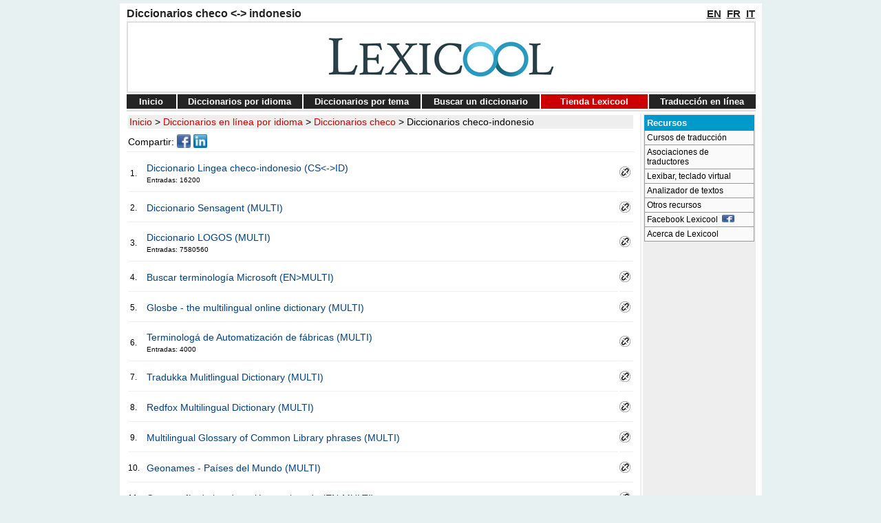

--- FILE ---
content_type: text/html
request_url: https://www.lexicool.com/diccionarios-en-linea.asp?FSP=A06B17
body_size: 25817
content:

<!DOCTYPE html>
<html prefix="og: https://ogp.me/ns#" lang="es">
<head>
<title>Diccionario checo indonesio | Lexicool</title>
<meta name="description" content="Una selecci&oacute;n de diccionarios y glosarios checo indonesio curada por Lexicool"/>
<meta name="robots" content="index,follow"/>
<meta http-equiv="content-type" content="text/html;charset=utf-8"/>
<meta name="viewport" content="width=device-width"/>
<meta http-equiv="X-UA-Compatible" content="IE=Edge"/>
<meta property="og:image" content="https://www.lexicool.com/lexicool-logo3.jpg"/>
<meta property="og:title" content="Diccionarios checo &lt;-&gt; indonesio"/>
<meta property="og:type" content="article"/>
<meta property="og:url" content="https://www.lexicool.com/diccionarios-en-linea.asp?FSP=A06B17"/>
<meta property="og:site_name" content="lexicool.com"/>
<meta property="og:description" content="Una selecci&oacute;n de diccionarios y glosarios checo indonesio curada por Lexicool"/>
<meta property="fb:app_id" content="109535725749167" />
<link rel="icon" type="image/png" sizes="32x32" href="https://www.lexicool.com/favicon-32x32.png">
<link rel="image_src" href="https://www.lexicool.com/lexicool-logo3.jpg"/>
<link rel="stylesheet" href="https://www.lexicool.com/lexicool-s.css" type="text/css"/>
<link rel="stylesheet" href="https://www.lexicool.com/lexicool.css"/>
<link rel="canonical" href="https://www.lexicool.com/diccionarios-en-linea.asp?FSP=A06B17"/>
<link rel="alternate" hreflang="es" href="https://www.lexicool.com/diccionarios-en-linea.asp?FSP=A06B17"/>
<link rel="alternate" hreflang="en" href="https://www.lexicool.com/online-dictionary.asp?FSP=A06B17"/>
<link rel="alternate" hreflang="fr" href="https://www.lexicool.com/dictionnaires-en-ligne.asp?FSP=A06B17"/>
<link rel="alternate" hreflang="it" href="https://www.lexicool.com/dizionario-online.asp?FSP=A06B17"/>
<link rel="alternate" hreflang="x-default" href="https://www.lexicool.com/online-dictionary.asp?FSP=A06B17"/>

<script>
<!--
if (window != top) {top.location.href = location.href;} 
function ct(sURL){if(document.images){(new Image()).src='ct.asp?t=' + sURL + '&s=0';}return true;}
// -->
</script>

<script>
<!--
function omw(PN,WN,ps) {
window.open(PN,WN,ps);}
//-->
</script>

</head>
<body>
<table style="margin-left: auto; margin-right: auto;">
<tr><td>
</td><td class="tdmain"><table class="tnopad" style="width:914px;">
<tr style="line-height:9px;"><td style="vertical-align:bottom;padding-bottom:2px;text-align:left;"><h1>Diccionarios checo &lt;-&gt; indonesio</h1></td><td style="vertical-align:bottom;padding-bottom:4px;padding-right:1px;text-align:right;"><a title="Esta p&aacute;gina en ingl&eacute;s" class="lglink" href="https://www.lexicool.com/online-dictionary.asp?FSP=A06B17">EN</a>&nbsp;&nbsp;<a title="Esta p&aacute;gina en franc&eacute;s" class="lglink" href="https://www.lexicool.com/dictionnaires-en-ligne.asp?FSP=A06B17">FR</a>&nbsp;&nbsp;<a title="Esta p&aacute;gina en italiano" class="lglink" href="https://www.lexicool.com/dizionario-online.asp?FSP=A06B17">IT</a></td></tr></table>
<div style="height:2px;background-color:#ffffff;"></div>
<table style="border: 2px solid #dfdfdf; width:914px;width:914px;" class="tnopad"><tr><td style="width:50%;">&nbsp;</td><td style="width:914px;padding:0px;"><a href="https://www.lexicool.com/index.asp?IL=3"><img class="imgnopad" height="100" width="360" src="https://images.lexicool.com/lexicool-logo7.png" alt="lexicool.com en espa&ntilde;ol" title="lexicool.com - diccionarios, traducci&oacute;n y recursos ling&uuml;&iacute;sticos"/></a>
</td><td style="width:50%;">&nbsp;</td></tr>
</table>
<div style="height:2px;background-color:#ffffff;"></div>
<table class="tnopad" style="width:914px;"><tr style="line-height:9px;"><td class="TMEN" style="width:60px;"><a class="TMEN" href="https://www.lexicool.com/index.asp?IL=3" title="Inicio">Inicio</a></td><td style="padding:0;"><img height="18" width="2" alt="" src="https://images.lexicool.com/s1.gif"/></td><td class="TMEN" style="width:166px;"><a class="TMEN" href="https://www.lexicool.com/dictionaries.asp?IL=3" title="Diccionarios biling&uuml;es o multiling&uuml;es en l&iacute;nea por idioma">Diccionarios&nbsp;por&nbsp;idioma</a></td><td style="padding:0;"><img height="18" width="2" alt="" src="https://images.lexicool.com/s1.gif"/></td><td class="TMEN" style="width:156px;"><a class="TMEN" href="https://www.lexicool.com/diccionarios-en-linea-por-tema.asp" title="Diccionarios biling&uuml;es o multiling&uuml;es en l&iacute;nea por tema">Diccionarios&nbsp;por&nbsp;tema</a></td><td style="padding:0;"><img height="18" width="2" alt="" src="https://images.lexicool.com/s1.gif"/></td><td class="TMEN" style="width:156px;"><a class="TMEN" href="https://www.lexicool.com/buscar-diccionario.asp" title="Buscar un diccionario biling&uuml;e o multiling&uuml;e en l&iacute;nea">Buscar&nbsp;un&nbsp;diccionario</a></td><td style="padding:0;"><img height="18" width="2" alt="" src="https://images.lexicool.com/s1.gif"/></td><td class="TMEN" style="width:17%;background-color:#cc0000;"><a class="TMEN" href="https://www.lexicool.com/soft.asp?IL=3" title="M&eacute;todos para aprender idiomas y diccionarios en CD-ROM">Tienda&nbsp;Lexicool</a></td><td style="padding:0;"><img height="18" width="2" alt="" src="https://images.lexicool.com/s1.gif"/></td><td class="TMEN" style="width:17%;"><a class="TMEN" href="https://www.lexicool.com/translate.asp?IL=3" title="M&oacute;dulos de traducci&oacute;n en l&iacute;nea">Traducci&oacute;n en&nbsp;l&iacute;nea</a></td>
</tr></table>
<div style="height:2px;width:914px;background-color:#ffffff;"></div>
<div style="height:2px;width:914px;background-color:#dfdfdf;"></div>
<div style="height:2px;"></div>
<table class="tnopad" style="width:914px;">
<tr><td colspan="5" style="padding:0; height:1px;"></td></tr>
<tr style="vertical-align:top">
<td>
<table style="width:738px;">

<tr style="background-color: #eeeeee;"><td class="TD_NAVP">
<a class="NV" href="https://www.lexicool.com/index.asp?IL=3">Inicio</a> &gt; <a class="NV" href="https://www.lexicool.com/dictionaries.asp?IL=3">Diccionarios en l&iacute;nea por idioma</a> &gt; <a class="NV" href="https://www.lexicool.com/dictionaries_czech.asp?IL=3">Diccionarios checo</a> &gt; <a class="SREF" href="https://www.lexicool.com/diccionarios-en-linea.asp?FSP=A06B17">Diccionarios checo-indonesio</a>
</td></tr>
</table>
<table>
<tr><td colspan="4" style="height:2px;"></td></tr>

<tr><td style="text-align:left;">Compartir:</td>
<td class="snshares"><a href="https://www.facebook.com/sharer.php?u=https://www.lexicool.com/diccionarios-en-linea.asp?FSP=A06B17&amp;t=Lexicool+%2D+Diccionario+checo+indonesio" title="Compartir esta p&aacute;gina en Facebook" onclick="javascript:ct('SB:facebook.com');" target="_blank" rel="nofollow"><img class="snshares" src="https://images.lexicool.com/facebook.jpg" height="20" width="20" alt="Compartir esta p&aacute;gina en Facebook"/></a></td>
<td class="snshares"><a href="https://www.linkedin.com/shareArticle?mini=true&amp;url=https://www.lexicool.com/diccionarios-en-linea.asp?FSP=A06B17&amp;title=Lexicool+%2D+Diccionario+checo+indonesio&amp;source=https://www.lexicool.com/" onclick="javascript:ct('SB:linkedin');" title="Compartir esta p&aacute;gina en LinkedIn" target="_blank" rel="nofollow"><img class="snshares" src="https://images.lexicool.com/linkedin.jpg" height="20" width="20" alt="Compartir esta p&aacute;gina en LinkedIn"/></a></td>
</tr>
</table>
<table class="tnopad" style="width:738px;"> 
<tr><td class="tdnopad2"><div class="h1px"></div></td></tr>
<tr><td style="height:6px;"></td></tr>
</table>

<div style="padding-right:6px;width:738px;">

<table class="tabto2">
<tr style="height:5px;"><td colspan="3"></td></tr>

<tr><td class="TD_SF2" style="padding-right:8px;text-align:center;width:10px;">1. </td><td><a rel="nofollow" href="https://www.lexicool.com/dr.asp?ID=PC7YM218300" target="_blank">Diccionario Lingea checo-indonesio (CS&lt;-&gt;ID)
</a><br/><span style="font-size:10px;">Entradas: 16200&nbsp;&nbsp;</span></td><td style="width:20px;"><a rel="nofollow" onclick="omw('https://www.lexicool.com/blk.asp?IL=3&amp;ID=PC7YM218300&amp;DT=Diccionario+Lingea+checo%2Dindonesio+%28CS%26lt%3B%2D%26gt%3BID%29','miniwin','scrollbars=no,resizable=yes,top=30,left=30,width=580,height=320')" href="#"><img height="16" src="https://images.lexicool.com/bl.jpg" width="16" alt="Reportar enlace roto" title="Reportar enlace roto"/></a></td></tr><tr style="height:6px;"><td colspan="3"></td></tr>
<tr style="height:1px;"><td style="background-color:#eeeeee;" colspan="2"></td><td style="background-color:#eeeeee;"></td></tr><tr style="height:6px;"><td colspan="3"></td></tr>
<tr style="height:2px;"><td colspan="3"></td></tr>
<tr><td class="TD_SF2" style="padding-right:8px;text-align:center;width:10px;">2. </td><td><a rel="nofollow" href="https://www.lexicool.com/dr.asp?ID=UO7JN913533&amp;IL=3" target="_blank">Diccionario Sensagent (MULTI)
</a><br/><span style="font-size:10px;"></span></td><td style="width:20px;"><a rel="nofollow" onclick="omw('https://www.lexicool.com/blk.asp?IL=3&amp;ID=UO7JN913533&amp;DT=Diccionario+Sensagent+%28MULTI%29&amp;SU=1','miniwin','scrollbars=no,resizable=yes,top=30,left=30,width=580,height=320')" href="#"><img height="16" src="https://images.lexicool.com/bl.jpg" width="16" alt="Reportar enlace roto" title="Reportar enlace roto"/></a></td></tr><tr style="height:6px;"><td colspan="3"></td></tr>
<tr style="height:1px;"><td style="background-color:#eeeeee;" colspan="2"></td><td style="background-color:#eeeeee;"></td></tr><tr style="height:6px;"><td colspan="3"></td></tr>
<tr style="height:2px;"><td colspan="3"></td></tr>
<tr><td class="TD_SF2" style="padding-right:8px;text-align:center;width:10px;">3. </td><td><a href="https://www.lexicool.com/dictionary_logos.asp?IL=3">Diccionario LOGOS (MULTI)
</a><br/><span style="font-size:10px;">Entradas: 7580560&nbsp;&nbsp;</span></td><td style="width:20px;"><a rel="nofollow" onclick="omw('https://www.lexicool.com/blk.asp?IL=3&amp;ID=FH9KH3516&amp;DT=Diccionario+LOGOS+%28MULTI%29','miniwin','scrollbars=no,resizable=yes,top=30,left=30,width=580,height=320')" href="#"><img height="16" src="https://images.lexicool.com/bl.jpg" width="16" alt="Reportar enlace roto" title="Reportar enlace roto"/></a></td></tr><tr style="height:6px;"><td colspan="3"></td></tr>
<tr style="height:1px;"><td style="background-color:#eeeeee;" colspan="2"></td><td style="background-color:#eeeeee;"></td></tr><tr style="height:6px;"><td colspan="3"></td></tr>
<tr style="height:2px;"><td colspan="3"></td></tr>
<tr><td class="TD_SF2" style="padding-right:8px;text-align:center;width:10px;">4. </td><td><a rel="nofollow" href="https://www.lexicool.com/dr.asp?ID=CL2CS611977" target="_blank">Buscar terminolog&#237;a Microsoft (EN&gt;MULTI)
</a><br/><span style="font-size:10px;"></span></td><td style="width:20px;"><a rel="nofollow" onclick="omw('https://www.lexicool.com/blk.asp?IL=3&amp;ID=CL2CS611977&amp;DT=Buscar+terminolog%26%23237%3Ba+Microsoft+%28EN%26gt%3BMULTI%29','miniwin','scrollbars=no,resizable=yes,top=30,left=30,width=580,height=320')" href="#"><img height="16" src="https://images.lexicool.com/bl.jpg" width="16" alt="Reportar enlace roto" title="Reportar enlace roto"/></a></td></tr><tr style="height:6px;"><td colspan="3"></td></tr>
<tr style="height:1px;"><td style="background-color:#eeeeee;" colspan="2"></td><td style="background-color:#eeeeee;"></td></tr><tr style="height:6px;"><td colspan="3"></td></tr>
<tr style="height:2px;"><td colspan="3"></td></tr>
<tr><td class="TD_SF2" style="padding-right:8px;text-align:center;width:10px;">5. </td><td><a rel="nofollow" href="https://www.lexicool.com/dr.asp?ID=CV5GO914854" target="_blank"><span lang="en">Glosbe - the multilingual online dictionary (MULTI)</span>
</a><br/><span style="font-size:10px;"></span></td><td style="width:20px;"><a rel="nofollow" onclick="omw('https://www.lexicool.com/blk.asp?IL=3&amp;ID=CV5GO914854&amp;DT=Glosbe+%2D+the+multilingual+online+dictionary+%28MULTI%29','miniwin','scrollbars=no,resizable=yes,top=30,left=30,width=580,height=320')" href="#"><img height="16" src="https://images.lexicool.com/bl.jpg" width="16" alt="Reportar enlace roto" title="Reportar enlace roto"/></a></td></tr><tr style="height:6px;"><td colspan="3"></td></tr>
<tr style="height:1px;"><td style="background-color:#eeeeee;" colspan="2"></td><td style="background-color:#eeeeee;"></td></tr><tr style="height:6px;"><td colspan="3"></td></tr>
<tr style="height:2px;"><td colspan="3"></td></tr>
<tr><td class="TD_SF2" style="padding-right:8px;text-align:center;width:10px;">6. </td><td><a rel="nofollow" href="https://www.lexicool.com/dr.asp?ID=TR7NB518188" target="_blank">Terminolog&#225; de Automatizaci&#243;n de f&#225;bricas (MULTI)
</a><br/><span style="font-size:10px;">Entradas: 4000&nbsp;&nbsp;</span></td><td style="width:20px;"><a rel="nofollow" onclick="omw('https://www.lexicool.com/blk.asp?IL=3&amp;ID=TR7NB518188&amp;DT=Terminolog%26%23225%3B+de+Automatizaci%26%23243%3Bn+de+f%26%23225%3Bbricas+%28MULTI%29','miniwin','scrollbars=no,resizable=yes,top=30,left=30,width=580,height=320')" href="#"><img height="16" src="https://images.lexicool.com/bl.jpg" width="16" alt="Reportar enlace roto" title="Reportar enlace roto"/></a></td></tr><tr style="height:6px;"><td colspan="3"></td></tr>
<tr style="height:1px;"><td style="background-color:#eeeeee;" colspan="2"></td><td style="background-color:#eeeeee;"></td></tr><tr style="height:6px;"><td colspan="3"></td></tr>
<tr style="height:2px;"><td colspan="3"></td></tr>
<tr><td class="TD_SF2" style="padding-right:8px;text-align:center;width:10px;">7. </td><td><a rel="nofollow" href="https://www.lexicool.com/dr.asp?ID=TY1BX719315" target="_blank"><span lang="en">Tradukka Mulitlingual Dictionary (MULTI)</span>
</a><br/><span style="font-size:10px;"></span></td><td style="width:20px;"><a rel="nofollow" onclick="omw('https://www.lexicool.com/blk.asp?IL=3&amp;ID=TY1BX719315&amp;DT=Tradukka+Mulitlingual+Dictionary+%28MULTI%29','miniwin','scrollbars=no,resizable=yes,top=30,left=30,width=580,height=320')" href="#"><img height="16" src="https://images.lexicool.com/bl.jpg" width="16" alt="Reportar enlace roto" title="Reportar enlace roto"/></a></td></tr><tr style="height:6px;"><td colspan="3"></td></tr>
<tr style="height:1px;"><td style="background-color:#eeeeee;" colspan="2"></td><td style="background-color:#eeeeee;"></td></tr><tr style="height:6px;"><td colspan="3"></td></tr>
<tr style="height:2px;"><td colspan="3"></td></tr>
<tr><td class="TD_SF2" style="padding-right:8px;text-align:center;width:10px;">8. </td><td><a rel="nofollow" href="https://www.lexicool.com/dr.asp?ID=HW6EU318019" target="_blank"><span lang="en">Redfox Multilingual Dictionary (MULTI)</span>
</a><br/><span style="font-size:10px;"></span></td><td style="width:20px;"><a rel="nofollow" onclick="omw('https://www.lexicool.com/blk.asp?IL=3&amp;ID=HW6EU318019&amp;DT=Redfox+Multilingual+Dictionary+%28MULTI%29','miniwin','scrollbars=no,resizable=yes,top=30,left=30,width=580,height=320')" href="#"><img height="16" src="https://images.lexicool.com/bl.jpg" width="16" alt="Reportar enlace roto" title="Reportar enlace roto"/></a></td></tr><tr style="height:6px;"><td colspan="3"></td></tr>
<tr style="height:1px;"><td style="background-color:#eeeeee;" colspan="2"></td><td style="background-color:#eeeeee;"></td></tr><tr style="height:6px;"><td colspan="3"></td></tr>
<tr style="height:2px;"><td colspan="3"></td></tr>
<tr><td class="TD_SF2" style="padding-right:8px;text-align:center;width:10px;">9. </td><td><a rel="nofollow" href="https://www.lexicool.com/dr.asp?ID=NZ8YK419046" target="_blank"><span lang="en">Multilingual Glossary of Common Library phrases (MULTI)</span>
</a><br/><span style="font-size:10px;"></span></td><td style="width:20px;"><a rel="nofollow" onclick="omw('https://www.lexicool.com/blk.asp?IL=3&amp;ID=NZ8YK419046&amp;DT=Multilingual+Glossary+of+Common+Library+phrases+%28MULTI%29','miniwin','scrollbars=no,resizable=yes,top=30,left=30,width=580,height=320')" href="#"><img height="16" src="https://images.lexicool.com/bl.jpg" width="16" alt="Reportar enlace roto" title="Reportar enlace roto"/></a></td></tr><tr style="height:6px;"><td colspan="3"></td></tr>
<tr style="height:1px;"><td style="background-color:#eeeeee;" colspan="2"></td><td style="background-color:#eeeeee;"></td></tr><tr style="height:6px;"><td colspan="3"></td></tr>
<tr style="height:2px;"><td colspan="3"></td></tr>
<tr><td class="TD_SF2" style="padding-right:8px;text-align:center;width:10px;">10. </td><td><a rel="nofollow" href="https://www.lexicool.com/dr.asp?ID=NE7WQ86759" target="_blank">Geonames - Pa&#237;ses del Mundo (MULTI)
</a><br/><span style="font-size:10px;"></span></td><td style="width:20px;"><a rel="nofollow" onclick="omw('https://www.lexicool.com/blk.asp?IL=3&amp;ID=NE7WQ86759&amp;DT=Geonames+%2D+Pa%26%23237%3Bses+del+Mundo+%28MULTI%29','miniwin','scrollbars=no,resizable=yes,top=30,left=30,width=580,height=320')" href="#"><img height="16" src="https://images.lexicool.com/bl.jpg" width="16" alt="Reportar enlace roto" title="Reportar enlace roto"/></a></td></tr><tr style="height:6px;"><td colspan="3"></td></tr>
<tr style="height:1px;"><td style="background-color:#eeeeee;" colspan="2"></td><td style="background-color:#eeeeee;"></td></tr><tr style="height:6px;"><td colspan="3"></td></tr>
<tr style="height:2px;"><td colspan="3"></td></tr>
<tr><td class="TD_SF2" style="padding-right:8px;text-align:center;width:10px;">11. </td><td><a rel="nofollow" href="https://www.lexicool.com/dr.asp?ID=XG7OZ64880" target="_blank">Cartograf&#237;a de la educaci&#243;n en el mudo (EN-MULTI)
</a><br/><span style="font-size:10px;"></span></td><td style="width:20px;"><a rel="nofollow" onclick="omw('https://www.lexicool.com/blk.asp?IL=3&amp;ID=XG7OZ64880&amp;DT=Cartograf%26%23237%3Ba+de+la+educaci%26%23243%3Bn+en+el+mudo+%28EN%2DMULTI%29','miniwin','scrollbars=no,resizable=yes,top=30,left=30,width=580,height=320')" href="#"><img height="16" src="https://images.lexicool.com/bl.jpg" width="16" alt="Reportar enlace roto" title="Reportar enlace roto"/></a></td></tr><tr style="height:6px;"><td colspan="3"></td></tr>
<tr style="height:1px;"><td style="background-color:#eeeeee;" colspan="2"></td><td style="background-color:#eeeeee;"></td></tr><tr style="height:6px;"><td colspan="3"></td></tr>
<tr style="height:2px;"><td colspan="3"></td></tr>
<tr><td class="TD_SF2" style="padding-right:8px;text-align:center;width:10px;">12. </td><td><a rel="nofollow" href="https://www.lexicool.com/dr.asp?ID=XG7RG13760" target="_blank">Declaraci&#243;n Universal de Derechos Humanos (MULTI)
</a><br/><span style="font-size:10px;"></span></td><td style="width:20px;"><a rel="nofollow" onclick="omw('https://www.lexicool.com/blk.asp?IL=3&amp;ID=XG7RG13760&amp;DT=Declaraci%26%23243%3Bn+Universal+de+Derechos+Humanos+%28MULTI%29','miniwin','scrollbars=no,resizable=yes,top=30,left=30,width=580,height=320')" href="#"><img height="16" src="https://images.lexicool.com/bl.jpg" width="16" alt="Reportar enlace roto" title="Reportar enlace roto"/></a></td></tr><tr style="height:6px;"><td colspan="3"></td></tr>
<tr style="height:1px;"><td style="background-color:#eeeeee;" colspan="2"></td><td style="background-color:#eeeeee;"></td></tr><tr style="height:6px;"><td colspan="3"></td></tr>
<tr style="height:2px;"><td colspan="3"></td></tr>
<tr><td class="TD_SF2" style="padding-right:8px;text-align:center;width:10px;">13. </td><td><a rel="nofollow" href="https://www.lexicool.com/dr.asp?ID=QC4EL45259" target="_blank"><span lang="en">Wiktionary (MULTI)</span>
</a><br/><span style="font-size:10px;"></span></td><td style="width:20px;"><a rel="nofollow" onclick="omw('https://www.lexicool.com/blk.asp?IL=3&amp;ID=QC4EL45259&amp;DT=Wiktionary+%28MULTI%29','miniwin','scrollbars=no,resizable=yes,top=30,left=30,width=580,height=320')" href="#"><img height="16" src="https://images.lexicool.com/bl.jpg" width="16" alt="Reportar enlace roto" title="Reportar enlace roto"/></a></td></tr><tr style="height:6px;"><td colspan="3"></td></tr>
<tr style="height:1px;"><td style="background-color:#eeeeee;" colspan="2"></td><td style="background-color:#eeeeee;"></td></tr><tr style="height:6px;"><td colspan="3"></td></tr>
<tr style="height:2px;"><td colspan="3"></td></tr>
<tr><td class="TD_SF2" style="padding-right:8px;text-align:center;width:10px;">14. </td><td><a rel="nofollow" href="https://www.lexicool.com/dr.asp?ID=YI7OP73152" target="_blank">Piezas de ajedrez en 78 idiomas (MULTI)
</a><br/><span style="font-size:10px;">Entradas: 8&nbsp;&nbsp;</span></td><td style="width:20px;"><a rel="nofollow" onclick="omw('https://www.lexicool.com/blk.asp?IL=3&amp;ID=YI7OP73152&amp;DT=Piezas+de+ajedrez+en+78+idiomas+%28MULTI%29','miniwin','scrollbars=no,resizable=yes,top=30,left=30,width=580,height=320')" href="#"><img height="16" src="https://images.lexicool.com/bl.jpg" width="16" alt="Reportar enlace roto" title="Reportar enlace roto"/></a></td></tr><tr style="height:6px;"><td colspan="3"></td></tr>
<tr style="height:1px;"><td style="background-color:#eeeeee;" colspan="2"></td><td style="background-color:#eeeeee;"></td></tr><tr style="height:6px;"><td colspan="3"></td></tr>
<tr style="height:2px;"><td colspan="3"></td></tr></table><table class="tabto2" style="border-collapse: collapse;">
<tr style="height:1px;"><td colspan="2"></td></tr>
<tr style="background-color:#eeeeee"><td style="padding:3px 0px 3px 3px;text-align:left;"><b>14 correspondencias</b></td><td style="padding:3px 3px 3px 0px;text-align:right;">

</td></tr></table>
<table class="tabto2"><tr style="height:3px;"><td></td></tr>
</table>

<table style="width:100%;"><tr style="height:4px;"><td></td></tr><tr><td style="padding:4px;text-align:center;background-color:#eeeeee;"><strong><a class="LL" href="https://www.lexicool.com/dinputform.asp?IL=3">A&ntilde;adir un diccionario o glosario</a></strong></td></tr></table>


<div style="height:4px;"></div>
<table class="tnopad" style="margin-left: auto; margin-right: auto; width:738px;">
<tr><td class="LXB" colspan="3"><div style="height:6px;width:1px;"></div></td></tr>
<tr>
<td class="LXB"><div style="height:1px;width:1px;"></div></td>
<td class="LXB" style="text-align:center; width:728px;"><a class="LXBLink" href="https://www.lexicool.com/lexibar_czech_special_keyboard_characters.asp?IL=3">
Software teclado checo</a></td>
<td class="LXB"><div style="height:1px;width:1px;"></div></td>
</tr>
<tr><td class="LXB" colspan="3"><div style="height:6px;width:1px;"></div></td></tr>
</table>
<div style="height:8px;width:1px;"></div>
</div>
</td><td><div class="h1w2px"></div></td>
<td class="tdnopad2"><div class="h1w2px"></div></td>
<td><div class="h1w2px"></div></td>
<td class="tdnopad2"><table class="tnopad" style="background-color:#ffffff;">
<tr><td class="tdnopad2">

<table style="margin-left: auto; margin-right: auto;">
<tr><td style="padding:0;">
<table class="tnopad" style="margin-left: auto; margin-right: auto;width:160px;"><tr>
<td class="tdnopad3">
<div id="snav2" style="width: 160px;">
<h2>Recursos</h2>
</div>
</td></tr><tr><td class="tdnopad3">
<div id="snav1" style="width: 160px;">
<a href="https://www.lexicool.com/courses.asp?IL=3">Cursos de traducci&oacute;n</a>
<a href="https://www.lexicool.com/translator_associations.asp?IL=3">Asociaciones de traductores</a>
<a href="https://www.lexicool.com/lexibar_special_keyboard_characters.asp?IL=3">Lexibar, teclado virtual</a>
<a href="https://www.lexicool.com/text_analyzer.asp?IL=3">Analizador de textos</a>
<a href="https://www.lexicool.com/links.asp?IL=3">Otros recursos</a>

<a href="https://www.facebook.com/lexicool" target="_blank">Facebook Lexicool&nbsp;&nbsp;<img height="11" width="18" src="https://images.lexicool.com/facebook.jpg" alt=""/></a>
<a href="https://www.lexicool.com/about.asp?IL=3">Acerca de Lexicool</a>
</div>
</td></tr></table>
</td></tr>
<tr><td style="padding:0;text-align:center;">
<div style="height:5px;"></div>
<table class="tnopad" style="margin-left: auto; margin-right: auto;">
<tr><td>
<!-- Lexicool 160x600 -->
<ins class="adsbygoogle"
     style="display:inline-block;width:160px;height:600px"
     data-ad-client="ca-pub-0144664677351749"
     data-ad-slot="6711407458"></ins>
<script>
ox_google_ad_channel = '7135605573+2053667593';
(adsbygoogle = window.adsbygoogle || []).requestNonPersonalizedAds = 0;
(adsbygoogle = window.adsbygoogle || []).push({params: {google_ad_channel: ox_google_ad_channel}});
</script>

</td></tr></table></td></tr>
</table>
</td></tr></table>
</td></tr></table>

<table class="tnopad" style="width:914px;">
<tr><td>
<div style="height:1px;background-color:#ffffff;"></div>
<div style="height:1px;background-color:#C0C0C0;"></div>
<div style="height:2px;background-color:#ffffff;"></div>
<div style="height:2px;background-color:#C0C0C0;"></div>
<div style="height:4px;background-color:#ffffff;"></div>
</td></tr></table>
<table class="tnopad" style="width:914px;">
<tr><td style="padding:0;" class="TD_SF">Copyright &copy; <a href="https://www.lexicool.com/">lexicool</a> 1999-2026&nbsp;&brvbar;&nbsp;<a href="https://www.lexicool.com/about.asp?IL=3#contact">Contacto</a>&nbsp;&brvbar;&nbsp;<a href="https://www.lexicool.com/about.asp?IL=3#confidencialidad">Confidencialidad</a>&nbsp;&brvbar;&nbsp;<a href="https://www.lexicool.com/about.asp?IL=3#cookies">Cookies</a>&nbsp;&brvbar;</td><td class="TD_SF" style="padding:0;text-align:right;">enero 2026</td></tr>
</table></td><td>
</td></tr></table>

<script async src="https://pagead2.googlesyndication.com/pagead/js/adsbygoogle.js?client=ca-pub-0144664677351749" crossorigin="anonymous"></script>

</body>
</html>

--- FILE ---
content_type: text/html; charset=utf-8
request_url: https://www.google.com/recaptcha/api2/aframe
body_size: 268
content:
<!DOCTYPE HTML><html><head><meta http-equiv="content-type" content="text/html; charset=UTF-8"></head><body><script nonce="wqYdeNa7KhKVbENFCj_K8g">/** Anti-fraud and anti-abuse applications only. See google.com/recaptcha */ try{var clients={'sodar':'https://pagead2.googlesyndication.com/pagead/sodar?'};window.addEventListener("message",function(a){try{if(a.source===window.parent){var b=JSON.parse(a.data);var c=clients[b['id']];if(c){var d=document.createElement('img');d.src=c+b['params']+'&rc='+(localStorage.getItem("rc::a")?sessionStorage.getItem("rc::b"):"");window.document.body.appendChild(d);sessionStorage.setItem("rc::e",parseInt(sessionStorage.getItem("rc::e")||0)+1);localStorage.setItem("rc::h",'1768658439274');}}}catch(b){}});window.parent.postMessage("_grecaptcha_ready", "*");}catch(b){}</script></body></html>